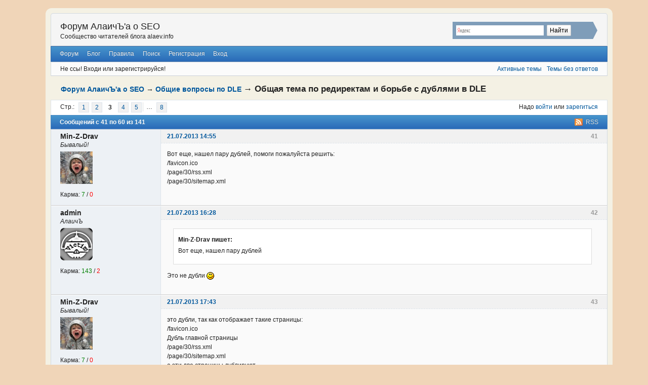

--- FILE ---
content_type: text/html; charset=utf-8
request_url: https://talk.alaev.info/topic/544/page/3/
body_size: 11745
content:
<!DOCTYPE html>
<!--[if lt IE 7 ]> <html class="oldie ie6" lang="ru" dir="ltr"> <![endif]-->
<!--[if IE 7 ]>    <html class="oldie ie7" lang="ru" dir="ltr"> <![endif]-->
<!--[if IE 8 ]>    <html class="oldie ie8" lang="ru" dir="ltr"> <![endif]-->
<!--[if gt IE 8]><!--> <html lang="ru" dir="ltr"> <!--<![endif]-->
<head>
<meta charset="utf-8" />
<title>Общая тема по редиректам и борьбе с дублями в DLE - Страница 3 - Общие вопросы по DLE - Форум АлаичЪ&#039;а о SEO</title>
<meta name="description" content="Общая тема по редиректам и борьбе с дублями в DLE - Страница 3 - Общие вопросы по DLE - Форум АлаичЪ&#039;а о SEO - Сообщество читателей блога alaev.info" />
<link rel="alternate" type="application/rss+xml" href="https://talk.alaev.info/feed/rss/topic/544/" title="RSS" />
<link rel="alternate" type="application/atom+xml" href="https://talk.alaev.info/feed/atom/topic/544/" title="ATOM" />
<link rel="last" href="https://talk.alaev.info/topic/544/page/8/" title="Страница 8" />
<link rel="next" href="https://talk.alaev.info/topic/544/page/4/" title="Страница 4" />
<link rel="prev" href="https://talk.alaev.info/topic/544/page/2/" title="Страница 2" />
<link rel="first" href="https://talk.alaev.info/topic/544/" title="Страница 1" />
<link rel="search" href="https://talk.alaev.info/search/" title="Поиск" />
<link rel="stylesheet" type="text/css" media="screen" href="https://talk.alaev.info/style/Oxygen/Oxygen.min.css" />
<link rel="stylesheet" type="text/css" media="screen" href="https://talk.alaev.info/extensions/pun_bbcode/css/Oxygen/pun_bbcode.min.css" />
<style>.rep_plus_minus { font-style:italic; font-size: 90%; border-radius: 8px 8px; background-color:#F3F3F3; padding: 6px 12px !important;} .rep_plus_head { font-style:normal; color:#008000; } .rep_minus_head { font-style:normal; color:#FF0000; }</style>
<link rel="stylesheet" type="text/css" media="all" href="https://talk.alaev.info/extensions/reputation/css/style.css" />
<noscript><style>#pun_bbcode_bar { display: none; }</style></noscript>
<style>#pun_bbcode_bar #pun_bbcode_button_fancy_spoiler.image{background:url("https://talk.alaev.info/extensions/fancy_spoiler/css/Oxygen/img/spoiler.png") 50% 50% no-repeat}.fancy_spoiler_switcher{border:solid 1px #eee!important;border-radius:.2em;background:#fff;padding:.5em .75em;margin:.75em 1em}.fancy_spoiler_switcher_header{color:#cb4b16;cursor:pointer;-moz-user-select:none;-webkit-user-select:none;user-select:none}.fancy_spoiler{margin-top:.7em!important;padding-top:.7em!important;color:#333;border-top:dashed 1px #eee!important}</style>
<style>#pun_bbcode_bar #pun_bbcode_button_strikethrough.image{background:url("https://talk.alaev.info/extensions/strikethrough/css/Oxygen/img/strikethrough.png") 50% 50% no-repeat}</style>
<link rel="stylesheet" type="text/css" media="all" href="https://talk.alaev.info/extensions/pun_attachment/css/Oxygen/pun_attachment.min.css" />
<link rel="stylesheet" type="text/css" media="all" href="https://talk.alaev.info/extensions/fancy_prettify/css/Oxygen/fancy_prettify.min.css" />
<link rel="stylesheet" type="text/css" media="screen" href="https://talk.alaev.info/extensions/fancy_jquery_addons/css/Oxygen/fancy_jquery_addons.min.css" />
<style>.fancy_spoiler { display: none; padding: .35em 0; }</style>
<noscript><style>.fancy_spoiler {
							display: block;
							padding: 0.35em 0;
							border: none !important;
							margin: 0 !important;
						}

						.fancy_spoiler_switcher {
							border: none !important;
							background: inherit !important;
							margin: 0 !important;
							padding: 0;
						}

						.fancy_spoiler_switcher_header {
							display: none;
						}</style></noscript>
<style>#topcontrol{font-size:1.3em;padding:.4em .5em .5em;border-radius:.3em;color:#cb4b16;cursor:pointer;z-index:10;background:#e6eaf6;background:-moz-linear-gradient(center top,#f5f7fd,#e6eaf6) repeat scroll 0 0 transparent;background:-o-linear-gradient(top,#f5f7fd,#e6eaf6);background:-webkit-gradient(linear,0 0,0 100%,from(#f5f7fd),to(#e6eaf6));background:-webkit-linear-gradient(top,#f5f7fd,#e6eaf6);background:-ms-linear-gradient(top,#f5f7fd,#e6eaf6);background:linear-gradient(top,#f5f7fd,#e6eaf6)}#topcontrol:hover{color:#db4c18;-moz-transform:scaley(1.15);-webkit-transform:scaley(1.15)}</style>
<link rel="stylesheet" type="text/css" media="all" href="https://talk.alaev.info/extensions/fancy_spellcheck/css/Oxygen/fancy_spellcheck.min.css" />
<noscript><style>#fancy_spellcheck_block { display: none; }</style></noscript>

</head>

<body>
<!-- Yandex.Metrika counter -->
<script type="text/javascript" >
   (function(m,e,t,r,i,k,a){m[i]=m[i]||function(){(m[i].a=m[i].a||[]).push(arguments)};
   m[i].l=1*new Date();k=e.createElement(t),a=e.getElementsByTagName(t)[0],k.async=1,k.src=r,a.parentNode.insertBefore(k,a)})
   (window, document, "script", "https://cdn.jsdelivr.net/npm/yandex-metrica-watch/tag.js", "ym");

   ym(1684289, "init", {
        clickmap:true,
        trackLinks:true,
        accurateTrackBounce:true,
        webvisor:true
   });
</script>
<noscript><div><img src="https://mc.yandex.ru/watch/1684289" style="position:absolute; left:-9999px;" alt="" /></div></noscript>
<!-- /Yandex.Metrika counter -->

<script type="text/javascript">
  var _gaq = _gaq || [];
  _gaq.push(['_setAccount', 'UA-15035753-1']);
  _gaq.push(['_setDomainName', 'alaev.info']);
  _gaq.push(['_addOrganic', 'go.mail.ru', 'q']);
  _gaq.push(['_addOrganic', 'nova.rambler.ru', 'query', true]);
  _gaq.push(['_addOrganic', 'nigma.ru', 's']);
  _gaq.push(['_addOrganic', 'search.ukr.net', 'search_query']);
  _gaq.push(['_trackPageview']);
  _gaq.push(['_trackPageLoadTime']);
  (function() {
    var ga = document.createElement('script'); ga.type = 'text/javascript'; ga.async = true;
    ga.src = ('https:' == document.location.protocol ? 'https://ssl' : 'http://www') + '.google-analytics.com/ga.js';
    var s = document.getElementsByTagName('script')[0]; s.parentNode.insertBefore(ga, s);
  })();
</script>

	<div id="brd-messages" class="brd"></div>

	<div id="brd-wrap" class="brd">
	<div id="brd-viewtopic" class="brd-page paged-page">
	<div id="brd-head" class="gen-content">
		<div style="width:70%;float:left;">
		<p id="brd-title"><a href="https://talk.alaev.info/">Форум АлаичЪ&#039;а о SEO</a></p>
		<p id="brd-desc">Сообщество читателей блога alaev.info</p>
		</div>

		<div class="search_ya" style="width:27%;float:right;padding-top: 4px;">
		<div class="ya-site-form ya-site-form_inited_no" onclick="return {'bg': '#7f9db9', 'publicname': 'Yandex Site Search #2018137', 'target': '_blank', 'language': 'ru', 'suggest': false, 'tld': 'ru', 'site_suggest': false, 'action': 'https://alaev.info/search', 'webopt': false, 'fontsize': 12, 'arrow': true, 'fg': '#000000', 'searchid': '2018137', 'logo': 'rb', 'websearch': false, 'type': 2}"><form action="https://yandex.ru/sitesearch" method="get" target="_self"><input type="hidden" name="searchid" value="2018137" /><input type="hidden" name="l10n" value="ru" /><input type="hidden" name="reqenc" value="utf-8" /><input type="text" name="text" value="" /><span class="submit primary"><input type="submit" value="Найти" /></span></form></div>
		<style type="text/css">
		.ya-page_js_yes .ya-site-form_inited_no {display:none;}
		.search_ya td {border:none;padding:0;margin:0;}
		#ya-site-form0 .ya-site-form__search-input-layout-l {width:70%;}
		#ya-site-form0 .ya-site-form__submit {padding: 3px 5px;}
		</style>
		<script type="text/javascript">(function(w,d,c){var s=d.createElement('script'),h=d.getElementsByTagName('script')[0],e=d.documentElement;(' '+e.className+' ').indexOf(' ya-page_js_yes ')===-1&&(e.className+=' ya-page_js_yes');s.type='text/javascript';s.async=true;s.charset='utf-8';s.src=(d.location.protocol==='https:'?'https:':'http:')+'//site.yandex.net/v2.0/js/all.js';h.parentNode.insertBefore(s,h);(w[c]||(w[c]=[])).push(function(){Ya.Site.Form.init()})})(window,document,'yandex_site_callbacks');</script>
		</div>

	</div>
	<div id="brd-navlinks" class="gen-content">
		<ul>
		<li id="navindex"><a href="https://talk.alaev.info/">Форум</a></li>
		<li id="navextra1"><a href="https://alaev.info/blog">Блог</a></li>
		<li id="navrules"><a rel="nofollow" href="https://talk.alaev.info/rules/">Правила</a></li>
		<li id="navsearch"><a rel="nofollow" href="https://talk.alaev.info/search/">Поиск</a></li>
		<li id="navregister"><a rel="nofollow" href="https://talk.alaev.info/register/">Регистрация</a></li>
		<li id="navlogin"><a rel="nofollow" href="https://talk.alaev.info/login/">Вход</a></li>
	</ul>
		
	</div>
	<div id="brd-visit" class="gen-content">
		<p id="welcome"><span>Не ссы!</span> <span>Входи или зарегистрируйся!</span></p>
		<p id="visit-links" class="options"><span id="visit-recent" class="first-item"><a rel="nofollow" href="https://talk.alaev.info/search/recent/" title="Найти темы с недавними сообщениями.">Активные темы</a></span> <span id="visit-unanswered"><a rel="nofollow" href="https://talk.alaev.info/search/unanswered/" title="Найти темы, на которые не было ответов.">Темы без ответов</a></span></p>
	</div>
	
	<div class="hr"><hr /></div>
	<div id="brd-main">
		<h1 class="main-title"><a class="permalink" href="https://talk.alaev.info/topic/544/" rel="bookmark" title="Постоянная ссылка на эту тему">Общая тема по редиректам и борьбе с дублями в DLE</a> <small>(Страница 3 из 8)</small></h1>

		<div id="brd-crumbs-top" class="crumbs">
	<p><span class="crumb crumbfirst"><a href="https://talk.alaev.info/">Форум АлаичЪ&#039;а о SEO</a></span> <span class="crumb"><span> &rarr;&nbsp;</span><a href="https://talk.alaev.info/forum/6/">Общие вопросы по DLE</a></span> <span class="crumb crumblast"><span> &rarr;&nbsp;</span>Общая тема по редиректам и борьбе с дублями в DLE</span> </p>
</div>
		
		<div id="brd-pagepost-top" class="main-pagepost gen-content">
	<p class="paging"><span class="pages">Стр.:</span> <a class="first-item" href="https://talk.alaev.info/topic/544/">1</a> <a href="https://talk.alaev.info/topic/544/page/2/">2</a> <strong>3</strong> <a href="https://talk.alaev.info/topic/544/page/4/">4</a> <a href="https://talk.alaev.info/topic/544/page/5/">5</a> <span>…</span> <a href="https://talk.alaev.info/topic/544/page/8/">8</a></p>
	<p class="posting">Надо <a href="https://talk.alaev.info/login/"  rel="nofollow">войти</a> или <a href="https://talk.alaev.info/register/" rel="nofollow">зарегиться</a></p>
</div>
		<div class="main-head">
		<p class="options"><span class="feed first-item"><a class="feed" href="https://talk.alaev.info/feed/rss/topic/544/" rel="nofollow">RSS</a></span></p>
		<h2 class="hn"><span><span class="item-info">Сообщений с 41 по 60 из 141</span></span></h2>
	</div>
	<div id="forum6" class="main-content main-topic">
		<div class="post odd firstpost replypost">
			<div id="p6229" class="posthead">
				<h3 class="hn post-ident"><span class="post-num">41</span> <span class="post-byline"><strong>Min-Z-Drav</strong></span> <span class="post-link"><a class="permalink" rel="nofollow" title="Постоянная ссылка на это сообщение" href="https://talk.alaev.info/post/6229/#p6229">21.07.2013 14:55</a></span></h3>
			</div>
			<div class="postbody">
				<div class="post-author">
					<ul class="author-ident">
						<li class="username"><strong>Min-Z-Drav</strong></li>
						<li class="usertitle"><span>Бывалый!</span></li>
						<li class="useravatar"><img src="https://www.gravatar.com/avatar/5b61b90334f664b213d4e0679857ce67?s=64&r=X" /></li>
					</ul>
					<ul class="author-info">
						<li><span>Карма: <span style="color:green">7</span> / <span style="color:red">0</span></span></li>
					</ul>
				</div>
				<div class="post-entry">
					<h4 id="pc6229" class="entry-title hn">Re: Общая тема по редиректам и борьбе с дублями в DLE</h4>
					<div class="entry-content">
						<p>Вот еще, нашел пару дублей, помоги пожалуйста решить: <br />/favicon.ico<br />/page/30/rss.xml <br />/page/30/sitemap.xml</p>
					</div>
				</div>
			</div>
		</div>
		<div class="post even replypost">
			<div id="p6230" class="posthead">
				<h3 class="hn post-ident"><span class="post-num">42</span> <span class="post-byline"><strong>admin</strong></span> <span class="post-link"><a class="permalink" rel="nofollow" title="Постоянная ссылка на это сообщение" href="https://talk.alaev.info/post/6230/#p6230">21.07.2013 16:28</a></span></h3>
			</div>
			<div class="postbody">
				<div class="post-author">
					<ul class="author-ident">
						<li class="username"><strong>admin</strong></li>
						<li class="usertitle"><span>АлаичЪ</span></li>
						<li class="useravatar"><img src="https://www.gravatar.com/avatar/14eae43fa6602c6c6448e66b46c40f73?s=64&r=X" /></li>
					</ul>
					<ul class="author-info">
						<li><span>Карма: <span style="color:green">143</span> / <span style="color:red">2</span></span></li>
					</ul>
				</div>
				<div class="post-entry">
					<h4 id="pc6230" class="entry-title hn">Re: Общая тема по редиректам и борьбе с дублями в DLE</h4>
					<div class="entry-content">
						<div class="quotebox"><cite>Min-Z-Drav пишет:</cite><blockquote><p>Вот еще, нашел пару дублей</p></blockquote></div><p>Это не дубли <img src="https://talk.alaev.info/img/smilies/smile.png" width="15" height="15" alt="smile" /></p>
					</div>
				</div>
			</div>
		</div>
		<div class="post odd replypost">
			<div id="p6231" class="posthead">
				<h3 class="hn post-ident"><span class="post-num">43</span> <span class="post-byline"><strong>Min-Z-Drav</strong></span> <span class="post-link"><a class="permalink" rel="nofollow" title="Постоянная ссылка на это сообщение" href="https://talk.alaev.info/post/6231/#p6231">21.07.2013 17:43</a></span></h3>
			</div>
			<div class="postbody">
				<div class="post-author">
					<ul class="author-ident">
						<li class="username"><strong>Min-Z-Drav</strong></li>
						<li class="usertitle"><span>Бывалый!</span></li>
						<li class="useravatar"><img src="https://www.gravatar.com/avatar/5b61b90334f664b213d4e0679857ce67?s=64&r=X" /></li>
					</ul>
					<ul class="author-info">
						<li><span>Карма: <span style="color:green">7</span> / <span style="color:red">0</span></span></li>
					</ul>
				</div>
				<div class="post-entry">
					<h4 id="pc6231" class="entry-title hn">Re: Общая тема по редиректам и борьбе с дублями в DLE</h4>
					<div class="entry-content">
						<p>это дубли, так как отображает такие страницы:<br />/favicon.ico<br />Дубль главной страницы<br />/page/30/rss.xml <br />/page/30/sitemap.xml<br />а эти две страницы дублируют<br />/page/30/</p>
					</div>
				</div>
			</div>
		</div>
		<div class="post even replypost">
			<div id="p6233" class="posthead">
				<h3 class="hn post-ident"><span class="post-num">44</span> <span class="post-byline"><strong>admin</strong></span> <span class="post-link"><a class="permalink" rel="nofollow" title="Постоянная ссылка на это сообщение" href="https://talk.alaev.info/post/6233/#p6233">21.07.2013 21:37</a></span></h3>
			</div>
			<div class="postbody">
				<div class="post-author">
					<ul class="author-ident">
						<li class="username"><strong>admin</strong></li>
						<li class="usertitle"><span>АлаичЪ</span></li>
						<li class="useravatar"><img src="https://www.gravatar.com/avatar/14eae43fa6602c6c6448e66b46c40f73?s=64&r=X" /></li>
					</ul>
					<ul class="author-info">
						<li><span>Карма: <span style="color:green">143</span> / <span style="color:red">2</span></span></li>
					</ul>
				</div>
				<div class="post-entry">
					<h4 id="pc6233" class="entry-title hn">Re: Общая тема по редиректам и борьбе с дублями в DLE</h4>
					<div class="entry-content">
						<p>/favicon.ico - это фавиконка. Залей ее туда, если ее нет, и не будет дублей никаких.</p><p>Ко второму случаю:<br /></p><div class="codebox"><pre><code>RewriteRule ^(.*)/page/([0-9]+)/(.+)$ $1/page/$2/ [R=301,L]</code></pre></div>
					</div>
				</div>
			</div>
		</div>
		<div class="post odd replypost">
			<div id="p6237" class="posthead">
				<h3 class="hn post-ident"><span class="post-num">45</span> <span class="post-byline"><strong>Min-Z-Drav</strong></span> <span class="post-link"><a class="permalink" rel="nofollow" title="Постоянная ссылка на это сообщение" href="https://talk.alaev.info/post/6237/#p6237">22.07.2013 16:28</a></span></h3>
			</div>
			<div class="postbody">
				<div class="post-author">
					<ul class="author-ident">
						<li class="username"><strong>Min-Z-Drav</strong></li>
						<li class="usertitle"><span>Бывалый!</span></li>
						<li class="useravatar"><img src="https://www.gravatar.com/avatar/5b61b90334f664b213d4e0679857ce67?s=64&r=X" /></li>
					</ul>
					<ul class="author-info">
						<li><span>Карма: <span style="color:green">7</span> / <span style="color:red">0</span></span></li>
					</ul>
				</div>
				<div class="post-entry">
					<h4 id="pc6237" class="entry-title hn">Re: Общая тема по редиректам и борьбе с дублями в DLE</h4>
					<div class="entry-content">
						<p>прописал, не работает, как было так и есть <img src="https://talk.alaev.info/img/smilies/sad.png" width="15" height="15" alt="sad" /></p>
					</div>
				</div>
			</div>
		</div>
		<div class="post even replypost">
			<div id="p6246" class="posthead">
				<h3 class="hn post-ident"><span class="post-num">46</span> <span class="post-byline"><strong>admin</strong></span> <span class="post-link"><a class="permalink" rel="nofollow" title="Постоянная ссылка на это сообщение" href="https://talk.alaev.info/post/6246/#p6246">23.07.2013 08:24</a></span></h3>
			</div>
			<div class="postbody">
				<div class="post-author">
					<ul class="author-ident">
						<li class="username"><strong>admin</strong></li>
						<li class="usertitle"><span>АлаичЪ</span></li>
						<li class="useravatar"><img src="https://www.gravatar.com/avatar/14eae43fa6602c6c6448e66b46c40f73?s=64&r=X" /></li>
					</ul>
					<ul class="author-info">
						<li><span>Карма: <span style="color:green">143</span> / <span style="color:red">2</span></span></li>
					</ul>
				</div>
				<div class="post-entry">
					<h4 id="pc6246" class="entry-title hn">Re: Общая тема по редиректам и борьбе с дублями в DLE</h4>
					<div class="entry-content">
						<p><strong>Min-Z-Drav</strong>, В коде ошибся со скобочками, изменил сейчас, проверь, пожалуйста.</p>
						<div class="sig-content"><span class="sig-line"><!-- --></span><div class="rep_plus_minus"><span class="rep_plus_head">+ </span><span><a rel="https://talk.alaev.info/reputation/id/289/">МихаилВ</a></span></div></div>
					</div>
				</div>
			</div>
		</div>
		<div class="post odd replypost">
			<div id="p6249" class="posthead">
				<h3 class="hn post-ident"><span class="post-num">47</span> <span class="post-byline"><strong>Min-Z-Drav</strong></span> <span class="post-link"><a class="permalink" rel="nofollow" title="Постоянная ссылка на это сообщение" href="https://talk.alaev.info/post/6249/#p6249">23.07.2013 15:18</a></span></h3>
			</div>
			<div class="postbody">
				<div class="post-author">
					<ul class="author-ident">
						<li class="username"><strong>Min-Z-Drav</strong></li>
						<li class="usertitle"><span>Бывалый!</span></li>
						<li class="useravatar"><img src="https://www.gravatar.com/avatar/5b61b90334f664b213d4e0679857ce67?s=64&r=X" /></li>
					</ul>
					<ul class="author-info">
						<li><span>Карма: <span style="color:green">7</span> / <span style="color:red">0</span></span></li>
					</ul>
				</div>
				<div class="post-entry">
					<h4 id="pc6249" class="entry-title hn">Re: Общая тема по редиректам и борьбе с дублями в DLE</h4>
					<div class="entry-content">
						<p>прописал код который выше, все равно не работает, может какая строчка мешает ему это сделать?</p>
					</div>
				</div>
			</div>
		</div>
		<div class="post even replypost">
			<div id="p6258" class="posthead">
				<h3 class="hn post-ident"><span class="post-num">48</span> <span class="post-byline"><strong>Totals</strong></span> <span class="post-link"><a class="permalink" rel="nofollow" title="Постоянная ссылка на это сообщение" href="https://talk.alaev.info/post/6258/#p6258">24.07.2013 10:36</a></span></h3>
			</div>
			<div class="postbody">
				<div class="post-author">
					<ul class="author-ident">
						<li class="username"><strong>Totals</strong></li>
						<li class="usertitle"><span>Уже не новичок</span></li>
						<li class="useravatar"><img src="https://www.gravatar.com/avatar/9b70180c9f6795e9f0489e4e61330593?s=64&r=X" /></li>
					</ul>
					<ul class="author-info">
						<li><span>Карма: <span style="color:green">0</span> / <span style="color:red">0</span></span></li>
					</ul>
				</div>
				<div class="post-entry">
					<h4 id="pc6258" class="entry-title hn">Re: Общая тема по редиректам и борьбе с дублями в DLE</h4>
					<div class="entry-content">
						<p>А можно избавиться от дублей коротких новостей если используются мультикатегории. <br />Например краткая новость если добавлена в 2 категории видна: site.ru/category и site.ru/category1.</p><p>Частично решаю проблему таким образом добавляя новость в одну категорию а другую просто приписываю без линка, но фильмы такое дело все же обычно принадлежат многим категориям. Или лучше делать так как я делаю? Или есть вариант решения вопроса использования мультикатегорий и отсутствие дублей? Заранее Благодарю.</p>
					</div>
				</div>
			</div>
		</div>
		<div class="post odd replypost">
			<div id="p6309" class="posthead">
				<h3 class="hn post-ident"><span class="post-num">49</span> <span class="post-byline"><strong>kind_whale</strong></span> <span class="post-link"><a class="permalink" rel="nofollow" title="Постоянная ссылка на это сообщение" href="https://talk.alaev.info/post/6309/#p6309">30.07.2013 16:34</a></span></h3>
			</div>
			<div class="postbody">
				<div class="post-author">
					<ul class="author-ident">
						<li class="username"><strong>kind_whale</strong></li>
						<li class="usertitle"><span>Я тут новенький</span></li>
						<li class="useravatar"><img src="https://www.gravatar.com/avatar/9fea6a1e43d4abe7eac54fc988af611f?s=64&r=X" /></li>
					</ul>
					<ul class="author-info">
						<li><span>Карма: <span style="color:green">0</span> / <span style="color:red">0</span></span></li>
					</ul>
				</div>
				<div class="post-entry">
					<h4 id="pc6309" class="entry-title hn">Re: Общая тема по редиректам и борьбе с дублями в DLE</h4>
					<div class="entry-content">
						<p>В свете последней статьи на сайте про X-Robots-Tag Headers, как правильно убрать индексацию?<br /></p><div class="codebox"><pre><code>http://www.site.ru/index.php?do=static&amp;page=some_page</code></pre></div>
					</div>
				</div>
			</div>
		</div>
		<div class="post even replypost">
			<div id="p6313" class="posthead">
				<h3 class="hn post-ident"><span class="post-num">50</span> <span class="post-byline"><strong>МихаилВ</strong></span> <span class="post-link"><a class="permalink" rel="nofollow" title="Постоянная ссылка на это сообщение" href="https://talk.alaev.info/post/6313/#p6313">30.07.2013 17:52</a></span></h3>
			</div>
			<div class="postbody">
				<div class="post-author">
					<ul class="author-ident">
						<li class="username"><strong>МихаилВ</strong></li>
						<li class="usertitle"><span>Я тут новенький</span></li>
						<li class="useravatar"><img src="https://www.gravatar.com/avatar/425875360c07ba03edb916c87bd92287?s=64&r=X" /></li>
					</ul>
					<ul class="author-info">
						<li><span>Карма: <span style="color:green">0</span> / <span style="color:red">0</span></span></li>
					</ul>
				</div>
				<div class="post-entry">
					<h4 id="pc6313" class="entry-title hn">Re: Общая тема по редиректам и борьбе с дублями в DLE</h4>
					<div class="entry-content">
						<p>Уважаемый АлаичЪ!<br />Спасибо за прекрасные объяснения для чайников на Вашем форуме и блоге!<br />Имею вопрос: возможно ли за деньги получить консультацию, касаемую правильно настроенных редиректов на сайте под ДЛЕ 10.0.<br />Проблема в том, что я не имею никакого отношения к сайтостроению, занимаюсь наполнением контента. Развиваю свои сайты интересными материалами.<br />Заказал удаленно работу, мне установили сайт, но вот в качестве его я не совсем уверен и предпочитаю заплатить сразу, чем потом переделывать.<br />Сервер nginx.<br />Спасибо за любой ответ, Михаил</p>
					</div>
				</div>
			</div>
		</div>
		<div class="post odd replypost">
			<div id="p6355" class="posthead">
				<h3 class="hn post-ident"><span class="post-num">51</span> <span class="post-byline"><strong>МихаилВ</strong></span> <span class="post-link"><a class="permalink" rel="nofollow" title="Постоянная ссылка на это сообщение" href="https://talk.alaev.info/post/6355/#p6355">02.08.2013 12:16</a></span></h3>
			</div>
			<div class="postbody">
				<div class="post-author">
					<ul class="author-ident">
						<li class="username"><strong>МихаилВ</strong></li>
						<li class="usertitle"><span>Я тут новенький</span></li>
						<li class="useravatar"><img src="https://www.gravatar.com/avatar/425875360c07ba03edb916c87bd92287?s=64&r=X" /></li>
					</ul>
					<ul class="author-info">
						<li><span>Карма: <span style="color:green">0</span> / <span style="color:red">0</span></span></li>
					</ul>
				</div>
				<div class="post-entry">
					<h4 id="pc6355" class="entry-title hn">Re: Общая тема по редиректам и борьбе с дублями в DLE</h4>
					<div class="entry-content">
						<p>М-да... не быстро тут.</p>
					</div>
				</div>
			</div>
		</div>
		<div class="post even replypost">
			<div id="p6356" class="posthead">
				<h3 class="hn post-ident"><span class="post-num">52</span> <span class="post-byline"><strong>admin</strong></span> <span class="post-link"><a class="permalink" rel="nofollow" title="Постоянная ссылка на это сообщение" href="https://talk.alaev.info/post/6356/#p6356">02.08.2013 12:43</a></span></h3>
			</div>
			<div class="postbody">
				<div class="post-author">
					<ul class="author-ident">
						<li class="username"><strong>admin</strong></li>
						<li class="usertitle"><span>АлаичЪ</span></li>
						<li class="useravatar"><img src="https://www.gravatar.com/avatar/14eae43fa6602c6c6448e66b46c40f73?s=64&r=X" /></li>
					</ul>
					<ul class="author-info">
						<li><span>Карма: <span style="color:green">143</span> / <span style="color:red">2</span></span></li>
					</ul>
				</div>
				<div class="post-entry">
					<h4 id="pc6356" class="entry-title hn">Re: Общая тема по редиректам и борьбе с дублями в DLE</h4>
					<div class="entry-content">
						<div class="quotebox"><cite>Totals пишет:</cite><blockquote><p>А можно избавиться от дублей коротких новостей если используются мультикатегории. <br />Например краткая новость если добавлена в 2 категории видна: site.ru/category и site.ru/category1.</p></blockquote></div><p>Можно закрывать страницы пагинации от индексации, других вариантов не знаю.</p><div class="quotebox"><cite>kind_whale пишет:</cite><blockquote><p>В свете последней статьи на сайте про X-Robots-Tag Headers, как правильно убрать индексацию?</p></blockquote></div><p>Этот вариант не подходит для подобных случаев. X-Robots-Tag Headers подходит для реально существующих файлов на сервере. Во всяком случае, когда речь идет про htaccess метод внедрения.</p><div class="quotebox"><cite>МихаилВ пишет:</cite><blockquote><p>Имею вопрос: возможно ли за деньги получить консультацию, касаемую правильно настроенных редиректов на сайте под ДЛЕ 10.0.</p></blockquote></div><p>Не уверен, ибо сам еще не успел обновиться до DLE 10, чтобы сделать какие-то выводы.</p><div class="quotebox"><cite>МихаилВ пишет:</cite><blockquote><p>М-да... не быстро тут.</p></blockquote></div><p>Бывает тут и такое...</p>
					</div>
				</div>
			</div>
		</div>
		<div class="post odd replypost">
			<div id="p6485" class="posthead">
				<h3 class="hn post-ident"><span class="post-num">53</span> <span class="post-byline"><strong>Abrikos</strong></span> <span class="post-link"><a class="permalink" rel="nofollow" title="Постоянная ссылка на это сообщение" href="https://talk.alaev.info/post/6485/#p6485">13.08.2013 18:09</a></span> <span class="post-edit">(13.08.2013 18:10 отредактировано Abrikos)</span></h3>
			</div>
			<div class="postbody">
				<div class="post-author">
					<ul class="author-ident">
						<li class="username"><strong>Abrikos</strong></li>
						<li class="usertitle"><span>Свой в доску :)</span></li>
						<li class="useravatar"><img src="https://www.gravatar.com/avatar/598c33e461384953a89a84179b60ecf4?s=64&r=X" /></li>
					</ul>
					<ul class="author-info">
						<li><span>Карма: <span style="color:green">1</span> / <span style="color:red">0</span></span></li>
					</ul>
				</div>
				<div class="post-entry">
					<h4 id="pc6485" class="entry-title hn">Re: Общая тема по редиректам и борьбе с дублями в DLE</h4>
					<div class="entry-content">
						<p>Внезапно появилось куча дублей главной страницы вида:<br />site.ru//category/subcategory/id-newsname.htm<br />site.ru//category-random/subcategory-random/id-newsname-random.ht<br />site.ru//category-random/subcategory-random/id-newsname-random.h<br />Получается произвольная статья с огрызком на конце вместо html (h или ht или htm) дублируют главную, как поправить?</p>
					</div>
				</div>
			</div>
		</div>
		<div class="post even replypost">
			<div id="p6493" class="posthead">
				<h3 class="hn post-ident"><span class="post-num">54</span> <span class="post-byline"><strong>admin</strong></span> <span class="post-link"><a class="permalink" rel="nofollow" title="Постоянная ссылка на это сообщение" href="https://talk.alaev.info/post/6493/#p6493">14.08.2013 08:02</a></span></h3>
			</div>
			<div class="postbody">
				<div class="post-author">
					<ul class="author-ident">
						<li class="username"><strong>admin</strong></li>
						<li class="usertitle"><span>АлаичЪ</span></li>
						<li class="useravatar"><img src="https://www.gravatar.com/avatar/14eae43fa6602c6c6448e66b46c40f73?s=64&r=X" /></li>
					</ul>
					<ul class="author-info">
						<li><span>Карма: <span style="color:green">143</span> / <span style="color:red">2</span></span></li>
					</ul>
				</div>
				<div class="post-entry">
					<h4 id="pc6493" class="entry-title hn">Re: Общая тема по редиректам и борьбе с дублями в DLE</h4>
					<div class="entry-content">
						<p><strong>Abrikos</strong>, Вот так вот попробуй:</p><div class="codebox"><pre><code>    ### Решение проблемы адресов с косяком на конце .htm .ht .h
RewriteCond %{REQUEST_FILENAME} !-f
RewriteCond %{REQUEST_FILENAME} !-d
RewriteCond %{REQUEST_URI} ^(.*)\.htm$
RewriteRule ^(.*)\.htm$ $1.html [R=301,L]
RewriteCond %{REQUEST_FILENAME} !-f
RewriteCond %{REQUEST_FILENAME} !-d
RewriteCond %{REQUEST_URI} ^(.*)\.ht$
RewriteRule ^(.*)\.ht$ $1.html [R=301,L]
RewriteCond %{REQUEST_FILENAME} !-f
RewriteCond %{REQUEST_FILENAME} !-d
RewriteCond %{REQUEST_URI} ^(.*)\.h$
RewriteRule ^(.*)\.h$ $1.html [R=301,L]</code></pre></div>
						<div class="sig-content"><span class="sig-line"><!-- --></span><div class="rep_plus_minus"><span class="rep_plus_head">+ </span><span><a rel="https://talk.alaev.info/reputation/id/296/">Abrikos</a></span></div></div>
					</div>
				</div>
			</div>
		</div>
		<div class="post odd replypost">
			<div id="p6494" class="posthead">
				<h3 class="hn post-ident"><span class="post-num">55</span> <span class="post-byline"><strong>Abrikos</strong></span> <span class="post-link"><a class="permalink" rel="nofollow" title="Постоянная ссылка на это сообщение" href="https://talk.alaev.info/post/6494/#p6494">14.08.2013 09:16</a></span></h3>
			</div>
			<div class="postbody">
				<div class="post-author">
					<ul class="author-ident">
						<li class="username"><strong>Abrikos</strong></li>
						<li class="usertitle"><span>Свой в доску :)</span></li>
						<li class="useravatar"><img src="https://www.gravatar.com/avatar/598c33e461384953a89a84179b60ecf4?s=64&r=X" /></li>
					</ul>
					<ul class="author-info">
						<li><span>Карма: <span style="color:green">1</span> / <span style="color:red">0</span></span></li>
					</ul>
				</div>
				<div class="post-entry">
					<h4 id="pc6494" class="entry-title hn">Re: Общая тема по редиректам и борьбе с дублями в DLE</h4>
					<div class="entry-content">
						<p>Спасибо, все корявые ссылки стали редиректить на правильные адреса постов <img src="https://talk.alaev.info/img/smilies/smile.png" width="15" height="15" alt="smile" /></p>
					</div>
				</div>
			</div>
		</div>
		<div class="post even replypost">
			<div id="p6608" class="posthead">
				<h3 class="hn post-ident"><span class="post-num">56</span> <span class="post-byline"><strong>alex_paladin</strong></span> <span class="post-link"><a class="permalink" rel="nofollow" title="Постоянная ссылка на это сообщение" href="https://talk.alaev.info/post/6608/#p6608">02.09.2013 00:13</a></span></h3>
			</div>
			<div class="postbody">
				<div class="post-author">
					<ul class="author-ident">
						<li class="username"><strong>alex_paladin</strong></li>
						<li class="usertitle"><span>Я тут новенький</span></li>
						<li class="useravatar"><img src="https://www.gravatar.com/avatar/4b914130b81128051b1aa7337701abf2?s=64&r=X" /></li>
					</ul>
					<ul class="author-info">
						<li><span>Карма: <span style="color:green">0</span> / <span style="color:red">0</span></span></li>
					</ul>
				</div>
				<div class="post-entry">
					<h4 id="pc6608" class="entry-title hn">Re: Общая тема по редиректам и борьбе с дублями в DLE</h4>
					<div class="entry-content">
						<p>Уважаемый АлаичЪ!</p><p>У меня в сайте на DLE 9.2 по непонятным причинам все категории и подкатегории (и из навигационного меню, и из statusbar&#039;а) почему-то редиректятся на отдельно взятую категорию:</p><div class="codebox"><pre><code>http://site.com/creative/articles
http://site.com/news/sport
http://site.com/pictures
и т.п.
перекидывают на 
http://site.com/creative/library</code></pre></div><p>Почему именно на эту - не пойму.<br />Через админку DLE чистил кэш сайта, пересортировал категории и подкатегории по порядку... но ничего не изменилось.</p><p>Я не понял, что именно потом произошло, но потом меня со всех других категорий и подкатегорий стало перекидывать на <strong>другую</strong> подкатегорию:<br /></p><div class="codebox"><pre><code>http://site.com/news/news_global</code></pre></div><p>Использую ЧПУ тип 2; на время отключил его, почистил кэш - результат тот же.<br />Набор RewriteRule использую какой-то дефолтовый:</p><div class="fancy_spoiler_switcher"><div class="fancy_spoiler_switcher_header" data-lang-open="открыть спойлер" data-lang-close="скрыть спойлер"><strong>+</strong>&nbsp;открыть спойлер</div><div class="fancy_spoiler"><p>DirectoryIndex index.php</p><p>RewriteEngine On<br /># DLE + IPB3<br />RewriteRule ^goforum/post-([0-9]+)(/)?$ index.php?do=goforum&amp;postid=$1 [L]</p><p># Редиректы<br />RewriteRule ^page/(.*)$ index.php?cstart=$1 [L]</p><p># Сам пост<br />RewriteRule ^([0-9]{4})/([0-9]{2})/([0-9]{2})/page,([0-9]+),([0-9]+),(.*).html(/?)+$ index.php?subaction=showfull&amp;year=$1&amp;month=$2&amp;day=$3&amp;news_page=$4&amp;cstart=$5&amp;news_name=$6 [L]<br />RewriteRule ^([0-9]{4})/([0-9]{2})/([0-9]{2})/page,([0-9]+),(.*).html(/?)+$ index.php?subaction=showfull&amp;year=$1&amp;month=$2&amp;day=$3&amp;news_page=$4&amp;news_name=$5 [L]<br />RewriteRule ^([0-9]{4})/([0-9]{2})/([0-9]{2})/print:page,([0-9]+),(.*).html(/?)+$ engine/print.php?subaction=showfull&amp;year=$1&amp;month=$2&amp;day=$3&amp;news_page=$4&amp;news_name=$5 [L]<br />RewriteRule ^([0-9]{4})/([0-9]{2})/([0-9]{2})/(.*).html(/?)+$ index.php?subaction=showfull&amp;year=$1&amp;month=$2&amp;day=$3&amp;news_name=$4 [L]</p><p>RewriteRule ^([^.]+)/page,([0-9]+),([0-9]+),([0-9]+)-(.*).html(/?)+$ index.php?newsid=$4&amp;news_page=$2&amp;cstart=$3 [L]<br />RewriteRule ^([^.]+)/page,([0-9]+),([0-9]+)-(.*).html(/?)+$ index.php?newsid=$3&amp;news_page=$2 [L]<br />RewriteRule ^([^.]+)/print:page,([0-9]+),([0-9]+)-(.*).html(/?)+$ engine/print.php?news_page=$2&amp;newsid=$3 [L]<br />RewriteRule ^([^.]+)/([0-9]+)-(.*).html(/?)+$ index.php?newsid=$2 [L]</p><p>RewriteRule ^page,([0-9]+),([0-9]+),([0-9]+)-(.*).html(/?)+$ index.php?newsid=$3&amp;news_page=$1&amp;cstart=$2 [L]<br />RewriteRule ^page,([0-9]+),([0-9]+)-(.*).html(/?)+$ index.php?newsid=$2&amp;news_page=$1 [L]<br />RewriteRule ^print:page,([0-9]+),([0-9]+)-(.*).html(/?)+$ engine/print.php?news_page=$1&amp;newsid=$2 [L]<br />RewriteRule ^([0-9]+)-(.*).html(/?)+$ index.php?newsid=$1 [L]</p><p># За день<br />RewriteRule ^([0-9]{4})/([0-9]{2})/([0-9]{2})(/?)+$ index.php?year=$1&amp;month=$2&amp;day=$3 [L]<br />RewriteRule ^([0-9]{4})/([0-9]{2})/([0-9]{2})/page/([0-9]+)(/?)+$ index.php?year=$1&amp;month=$2&amp;day=$3&amp;cstart=$4 [L]<br /># За весь месяц<br />RewriteRule ^([0-9]{4})/([0-9]{2})(/?)+$ index.php?year=$1&amp;month=$2 [L]<br />RewriteRule ^([0-9]{4})/([0-9]{2})/page/([0-9]+)(/?)+$ index.php?year=$1&amp;month=$2&amp;cstart=$3 [L]<br /># Вывод за весь год<br />RewriteRule ^([0-9]{4})(/?)+$ index.php?year=$1 [L]<br />RewriteRule ^([0-9]{4})/page/([0-9]+)(/?)+$ index.php?year=$1&amp;cstart=$2 [L]<br /># вывод отдельному тегу<br />RewriteRule ^tags/([^/]*)(/?)+$ index.php?do=tags&amp;tag=$1 [L]<br />RewriteRule ^tags/([^/]*)/page/([0-9]+)(/?)+$ index.php?do=tags&amp;tag=$1&amp;cstart=$2 [L]<br /># вывод для отдельного юзера<br />RewriteRule ^user/([^/]*)/rss.xml$ engine/rss.php?subaction=allnews&amp;user=$1 [L]<br />RewriteRule ^user/([^/]*)(/?)+$ index.php?subaction=userinfo&amp;user=$1 [L]<br />RewriteRule ^user/([^/]*)/page/([0-9]+)(/?)+$ index.php?subaction=userinfo&amp;user=$1&amp;cstart=$2 [L]<br />RewriteRule ^user/([^/]*)/news(/?)+$ index.php?subaction=allnews&amp;user=$1 [L]<br />RewriteRule ^user/([^/]*)/news/page/([0-9]+)(/?)+$ index.php?subaction=allnews&amp;user=$1&amp;cstart=$2 [L]<br />RewriteRule ^user/([^/]*)/news/rss.xml(/?)+$ engine/rss.php?subaction=allnews&amp;user=$1 [L]<br /># вывод всех последних новостей<br />RewriteRule ^lastnews/(/?)+$ index.php?do=lastnews [L]<br />RewriteRule ^lastnews/page/([0-9]+)(/?)+$ index.php?do=lastnews&amp;cstart=$1 [L]<br /># вывод в виде каталога<br />RewriteRule ^catalog/([^/]*)/rss.xml$ engine/rss.php?catalog=$1 [L]<br />RewriteRule ^catalog/([^/]*)(/?)+$ index.php?catalog=$1 [L]<br />RewriteRule ^catalog/([^/]*)/page/([0-9]+)(/?)+$ index.php?catalog=$1&amp;cstart=$2 [L]<br /># вывод непрочитанных статей<br />RewriteRule ^newposts(/?)+$ index.php?subaction=newposts [L]<br />RewriteRule ^newposts/page/([0-9]+)(/?)+$ index.php?subaction=newposts&amp;cstart=$1 [L]<br /># Статистические страницы<br />RewriteRule ^static/(.*).html(/?)+$ index.php?do=static&amp;page=$1 [L]<br /># вывод избранных статей<br />RewriteRule ^favorites(/?)+$ index.php?do=favorites [L]<br />RewriteRule ^favorites/page/([0-9]+)(/?)+$ index.php?do=favorites&amp;cstart=$1 [L]</p><p>RewriteRule ^rules.html$ index.php?do=rules [L]<br />RewriteRule ^statistics.html$ index.php?do=stats [L]<br />RewriteRule ^addnews.html$ index.php?do=addnews [L]<br />RewriteRule ^rss.xml$ engine/rss.php [L]<br />RewriteRule ^sitemap.xml$ uploads/sitemap.xml [L]</p><p>RewriteCond %{REQUEST_FILENAME} !-d<br />RewriteRule ^([^.]+)/page/([0-9]+)(/?)+$ index.php?do=cat&amp;category=$1&amp;cstart=$2 [L]<br />RewriteRule ^([^.]+)/?$ index.php?do=cat&amp;category=$1 [L]</p><p>RewriteCond %{REQUEST_FILENAME} !-f<br />RewriteRule ^([^.]+)/rss.xml$ engine/rss.php?do=cat&amp;category=$1 [L]<br />RewriteRule ^page,([0-9]+),([^/]+).html$ index.php?do=static&amp;page=$2&amp;news_page=$1 [L]<br />RewriteRule ^print:([^/]+).html$ engine/print.php?do=static&amp;page=$1 [L]</p><p>RewriteCond %{REQUEST_FILENAME} !-f<br />RewriteRule ^([^/]+).html$ index.php?do=static&amp;page=$1 [L]</p><p>&lt;Files 403.shtml&gt;<br />order allow,deny<br />allow from all<br />&lt;/Files&gt;</p></div></div><p>При это отдельно взятые статьи из проблемных категорий выводятся нормально:</p><div class="codebox"><pre><code>http://site.com/news/sport/563-nazvanie-novosti.html</code></pre></div><p>Вывод материалов по тэгам также работает нормально:</p><div class="codebox"><pre><code>http://site.com/tags/%EF%EE%EB%E8%F2%E8%EA%E0/</code></pre></div><p>И вот эти две специфические категории, основанные на статических страницах, также выводятся нормально:</p><div class="codebox"><pre><code>http://site.com/index.php?do=stats
http://site.com/index.php?do=addnews</code></pre></div><p>А вот при попытке выбора категорий и подкатегорий со статьями происходит редирект на отдельно взятую категорию. (</p><p>Хелп, помогите, пожалуйста!<br />Подскажите хотя бы, где копать, что проверять...</p><p>Заранее благодарю!</p>
					</div>
				</div>
			</div>
		</div>
		<div class="post odd replypost">
			<div id="p6614" class="posthead">
				<h3 class="hn post-ident"><span class="post-num">57</span> <span class="post-byline"><strong>admin</strong></span> <span class="post-link"><a class="permalink" rel="nofollow" title="Постоянная ссылка на это сообщение" href="https://talk.alaev.info/post/6614/#p6614">02.09.2013 07:42</a></span></h3>
			</div>
			<div class="postbody">
				<div class="post-author">
					<ul class="author-ident">
						<li class="username"><strong>admin</strong></li>
						<li class="usertitle"><span>АлаичЪ</span></li>
						<li class="useravatar"><img src="https://www.gravatar.com/avatar/14eae43fa6602c6c6448e66b46c40f73?s=64&r=X" /></li>
					</ul>
					<ul class="author-info">
						<li><span>Карма: <span style="color:green">143</span> / <span style="color:red">2</span></span></li>
					</ul>
				</div>
				<div class="post-entry">
					<h4 id="pc6614" class="entry-title hn">Re: Общая тема по редиректам и борьбе с дублями в DLE</h4>
					<div class="entry-content">
						<p><strong>alex_paladin</strong>, Сказать, в чем причина почти невозможно. Но есть хорошая идея - сделать нормальное чистое обновление до актуальной версии - <a href="https://alaev.info/blog/post/3970">https://alaev.info/blog/post/3970</a><br />Пропадут все глюки, плюс относительно версий 9.2 и 10.0 изменений очень много, в т.ч. очень важных!</p>
					</div>
				</div>
			</div>
		</div>
		<div class="post even replypost">
			<div id="p6644" class="posthead">
				<h3 class="hn post-ident"><span class="post-num">58</span> <span class="post-byline"><strong>alex_paladin</strong></span> <span class="post-link"><a class="permalink" rel="nofollow" title="Постоянная ссылка на это сообщение" href="https://talk.alaev.info/post/6644/#p6644">05.09.2013 19:48</a></span></h3>
			</div>
			<div class="postbody">
				<div class="post-author">
					<ul class="author-ident">
						<li class="username"><strong>alex_paladin</strong></li>
						<li class="usertitle"><span>Я тут новенький</span></li>
						<li class="useravatar"><img src="https://www.gravatar.com/avatar/4b914130b81128051b1aa7337701abf2?s=64&r=X" /></li>
					</ul>
					<ul class="author-info">
						<li><span>Карма: <span style="color:green">0</span> / <span style="color:red">0</span></span></li>
					</ul>
				</div>
				<div class="post-entry">
					<h4 id="pc6644" class="entry-title hn">Re: Общая тема по редиректам и борьбе с дублями в DLE</h4>
					<div class="entry-content">
						<p>Алаич, после перехода с ДЛЕ 9.2 на 10.0 ошибка с редиректом на неправильную субкатегорию исчезла.</p><p>Спасибо!</p>
					</div>
				</div>
			</div>
		</div>
		<div class="post odd replypost">
			<div id="p6815" class="posthead">
				<h3 class="hn post-ident"><span class="post-num">59</span> <span class="post-byline"><strong>vl-it</strong></span> <span class="post-link"><a class="permalink" rel="nofollow" title="Постоянная ссылка на это сообщение" href="https://talk.alaev.info/post/6815/#p6815">21.09.2013 11:45</a></span></h3>
			</div>
			<div class="postbody">
				<div class="post-author">
					<ul class="author-ident">
						<li class="username"><strong>vl-it</strong></li>
						<li class="usertitle"><span>Бывалый!</span></li>
						<li class="useravatar"><img src="https://www.gravatar.com/avatar/c3df18603bcdb4de4b6b1a1fac19b1f5?s=64&r=X" /></li>
					</ul>
					<ul class="author-info">
						<li><span>Карма: <span style="color:green">0</span> / <span style="color:red">0</span></span></li>
					</ul>
				</div>
				<div class="post-entry">
					<h4 id="pc6815" class="entry-title hn">Re: Общая тема по редиректам и борьбе с дублями в DLE</h4>
					<div class="entry-content">
						<p>Хорошие статьи, есть вопрос.</p><p>сайт.ru/kontakty/<br />сайт.ru/86-kontakty-i-koordinaty.html</p><p>сайт.ru/uslugi/<br />сайт.ru/58-uslugi.html</p><p>сайт.ru/tarify/<br />сайт.ru/56-tarify.html</p><p>сайт.ru/o-kompanii/<br />сайт.ru/55-o-kompanii.html</p><p>сайт.ru/pravila-i-usloviya-arendy/<br />сайт.ru/57-pravila-i-usloviya-arendy.html</p><p>как сделать что бы dle 9.6, не генерировал дополнительные ссылки которые .html</p>
					</div>
				</div>
			</div>
		</div>
		<div class="post even lastpost replypost">
			<div id="p6828" class="posthead">
				<h3 class="hn post-ident"><span class="post-num">60</span> <span class="post-byline"><strong>admin</strong></span> <span class="post-link"><a class="permalink" rel="nofollow" title="Постоянная ссылка на это сообщение" href="https://talk.alaev.info/post/6828/#p6828">23.09.2013 09:13</a></span></h3>
			</div>
			<div class="postbody">
				<div class="post-author">
					<ul class="author-ident">
						<li class="username"><strong>admin</strong></li>
						<li class="usertitle"><span>АлаичЪ</span></li>
						<li class="useravatar"><img src="https://www.gravatar.com/avatar/14eae43fa6602c6c6448e66b46c40f73?s=64&r=X" /></li>
					</ul>
					<ul class="author-info">
						<li><span>Карма: <span style="color:green">143</span> / <span style="color:red">2</span></span></li>
					</ul>
				</div>
				<div class="post-entry">
					<h4 id="pc6828" class="entry-title hn">Re: Общая тема по редиректам и борьбе с дублями в DLE</h4>
					<div class="entry-content">
						<div class="quotebox"><cite>vl-it пишет:</cite><blockquote><p>как сделать что бы dle 9.6, не генерировал дополнительные ссылки которые .html</p></blockquote></div><p>Как сделать так, чтобы бы сам не генерировал дополнительные страницы?<br />сайт.ru/kontakty/ - это категория, которую ты создал.<br />сайт.ru/86-kontakty-i-koordinaty.html - страница, которую ты создал.</p>
					</div>
				</div>
			</div>
		</div>
	</div>

	<div class="main-foot">
		<h2 class="hn"><span><span class="item-info">Сообщений с 41 по 60 из 141</span></span></h2>
	</div>
		<div id="brd-pagepost-end" class="main-pagepost gen-content">
	<p class="paging"><span class="pages">Стр.:</span> <a class="first-item" href="https://talk.alaev.info/topic/544/">1</a> <a href="https://talk.alaev.info/topic/544/page/2/">2</a> <strong>3</strong> <a href="https://talk.alaev.info/topic/544/page/4/">4</a> <a href="https://talk.alaev.info/topic/544/page/5/">5</a> <span>…</span> <a href="https://talk.alaev.info/topic/544/page/8/">8</a></p>
	<p class="posting">Надо <a href="https://talk.alaev.info/login/"  rel="nofollow">войти</a> или <a href="https://talk.alaev.info/register/" rel="nofollow">зарегиться</a></p>
</div>
		<div id="brd-crumbs-end" class="crumbs">
	<p><span class="crumb crumbfirst"><a href="https://talk.alaev.info/">Форум АлаичЪ&#039;а о SEO</a></span> <span class="crumb"><span> &rarr;&nbsp;</span><a href="https://talk.alaev.info/forum/6/">Общие вопросы по DLE</a></span> <span class="crumb crumblast"><span> &rarr;&nbsp;</span>Общая тема по редиректам и борьбе с дублями в DLE</span> </p>
</div>
	</div>
		<!-- forum_qpost -->
		<!-- forum_info -->
	<div class="hr"><hr /></div>
	<div id="brd-about">
		<style>
				@import "https://talk.alaev.info/extensions/nya_jquery_ui/css/Oxygen/jquery.ui.core.css";
					@import "https://talk.alaev.info/extensions/nya_jquery_ui/css/Oxygen/jquery.ui.theme.css";
					@import "https://talk.alaev.info/extensions/nya_jquery_ui/css/Oxygen/jquery.ui.dialog.css";
					@import "https://talk.alaev.info/extensions/nya_jquery_ui/css/Oxygen/jquery.ui.button.css";
					 .ui-widget {font-size: 0.8em;} .validateTips { border: 1px solid transparent; padding: 0.3em; }</style>
					<p id="copyright">Форум работает на <a href="https://punbb.informer.com/">PunBB</a></p>

<p id="counter"><!--LiveInternet counter--><script type="text/javascript"><!--
document.write("<a href='https://www.liveinternet.ru/click' "+
"target=_blank><img src='//counter.yadro.ru/hit?t14.11;r"+
escape(document.referrer)+((typeof(screen)=="undefined")?"":
";s"+screen.width+"*"+screen.height+"*"+(screen.colorDepth?
screen.colorDepth:screen.pixelDepth))+";u"+escape(document.URL)+
";"+Math.random()+
"' alt='' title='LiveInternet: показано число просмотров за 24"+
" часа, посетителей за 24 часа и за сегодня' "+
"border='0' width='88' height='31'><\/a>")
//--></script><!--/LiveInternet--></p>

	</div>
		<!-- forum_debug -->
	</div>
	</div>
	<script>if (typeof PUNBB === 'undefined' || !PUNBB) {
		var PUNBB = {};
	}

	PUNBB.env = {
		base_url: "https://talk.alaev.info/",
		base_js_url: "https://talk.alaev.info/include/js/",
		user_lang: "Russian",
		user_style: "Oxygen",
		user_is_guest: "1",
		page: "viewtopic"
	};</script>
<script src="https://talk.alaev.info/include/js/min/punbb.common.min.js"></script>
<script>
	$LAB.setOptions({AlwaysPreserveOrder:false})
	.script("https://talk.alaev.info/extensions/pun_jquery/js/jquery-1.8.3.min.js").wait()
	.script("https://talk.alaev.info/extensions/nya_jquery_ui/js/jquery.ui.core.min.js").wait()
	.script("https://talk.alaev.info/extensions/nya_jquery_ui/js/jquery.ui.widget.min.js").wait()
	.script("https://talk.alaev.info/extensions/nya_jquery_ui/js/jquery.ui.position.min.js").wait()
	.script("https://talk.alaev.info/extensions/nya_jquery_ui/js/jquery.ui.dialog.min.js").wait()
	.script("https://talk.alaev.info/extensions/nya_jquery_ui/js/jquery.effects.core.min.js").wait()
	.script("https://talk.alaev.info/extensions/nya_jquery_ui/js/jquery.effects.fade.min.js").wait()
	.script("https://talk.alaev.info/extensions/nya_jquery_ui/js/jquery.ui.mouse.min.js").wait()
	.script("https://talk.alaev.info/extensions/nya_jquery_ui/js/jquery.ui.resizable.min.js").wait()
	.script("https://talk.alaev.info/extensions/nya_jquery_ui/js/jquery.ui.draggable.min.js").wait()
	.script("https://talk.alaev.info/extensions/nya_jquery_ui/js/jquery.ui.button.min.js").wait()
	.script("https://talk.alaev.info/extensions/fancy_jquery_addons/js/fancy_jquery_addons.min.js").wait()
	.script("https://talk.alaev.info/extensions/hcs_nick_to_form/js/nick_to_form.js")
	.wait(function () { PUNBB.pun_bbcode=(function(){return{init:function(){return true;},insert_text:function(d,h){var g,f,e=(document.all)?document.all.req_message:((document.getElementById("afocus")!==null)?(document.getElementById("afocus").req_message):(document.getElementsByName("req_message")[0]));if(!e){return false;}if(document.selection&&document.selection.createRange){e.focus();g=document.selection.createRange();g.text=d+g.text+h;e.focus();}else{if(e.selectionStart||e.selectionStart===0){var c=e.selectionStart,b=e.selectionEnd,a=e.scrollTop;e.value=e.value.substring(0,c)+d+e.value.substring(c,b)+h+e.value.substring(b,e.value.length);if(d.charAt(d.length-2)==="="){e.selectionStart=(c+d.length-1);}else{if(c===b){e.selectionStart=b+d.length;}else{e.selectionStart=b+d.length+h.length;}}e.selectionEnd=e.selectionStart;e.scrollTop=a;e.focus();}else{e.value+=d+h;e.focus();}}}};}());PUNBB.common.addDOMReadyEvent(PUNBB.pun_bbcode.init); })
	.script("https://talk.alaev.info/extensions/fancy_prettify/js/fancy_prettify.min.js")
	.wait(function () { PUNBB.fancy_spoiler=(function(){function b(c){return(c.offsetWidth!==0);}function a(c){return function(){var e=c,d=e.nextSibling;if(d&&PUNBB.common.hasClass(d,"fancy_spoiler")){if(!b(d)){d.style.display="block";if(e.getAttribute("data-lang-close")){e.innerHTML="<strong>-</strong>&nbsp;"+e.getAttribute("data-lang-close");}else{e.innerHTML="<strong>-</strong>&nbsp;"+e.innerHTML.substr(24);}}else{d.style.display="none";if(e.getAttribute("data-lang-open")){e.innerHTML="<strong>+</strong>&nbsp;"+e.getAttribute("data-lang-open");}else{e.innerHTML="<strong>+</strong>&nbsp;"+e.innerHTML.substr(24);}}return false;}return true;};}return{init:function(){var c=PUNBB.common.arrayOfMatched(function(d){return(PUNBB.common.hasClass(d,"fancy_spoiler_switcher_header"));},document.getElementsByTagName("div"));PUNBB.common.map(function(d){d.onclick=a(d);},c);}};}());PUNBB.common.addDOMReadyEvent(PUNBB.fancy_spoiler.init); })
	.wait(function () { PUNBB.env.fancy_spellcheck = {
						speller_url: "https://talk.alaev.info/extensions/fancy_spellcheck/speller/Oxygen/",
						user_lang: "Russian",
					}; })
	.script("https://talk.alaev.info/extensions/fancy_spellcheck/js/fancy_spellcheck.min.js")
	.wait(function () { PUNBB.env.rep_vars = {
				"Reason" : "Причина изменения репутации"
		    }; })
	.script("https://talk.alaev.info/extensions/reputation/js/reputation.js").wait()
	.script("https://talk.alaev.info/extensions/fancy_scroll_to_top/js/fancy_scroll_to_top.min.js");
</script>
</body>
</html>

--- FILE ---
content_type: text/css
request_url: https://talk.alaev.info/extensions/fancy_spellcheck/css/Oxygen/fancy_spellcheck.min.css
body_size: 266
content:
#fancy_spellcheck_block{text-align:right;margin:0 2.5em 0 17em;width:auto}#fancy_spellcheck_link{font-size:.97em;color:#005eb0;border-bottom:dashed 1px #005eb0;cursor:pointer}#fancy_check_spelling_ok{color:green;margin-left:-1.1em;opacity:0}#fancy_spellcheck_span{padding-right:22px}.busy{background:transparent url('img/ajax_loader.gif') bottom right no-repeat}

--- FILE ---
content_type: application/javascript
request_url: https://talk.alaev.info/extensions/fancy_spellcheck/js/fancy_spellcheck.min.js
body_size: 2242
content:
if(typeof PUNBB==="undefined"||!PUNBB){var FORUM={};}PUNBB.fancy_spellcheck=(function(){var k=null,f=null,g=null,j=null,l=null,c=0;function o(){var s={};if($.cookie("yandex.spell")&&$.cookie("yandex.spell").length>1){var r=unescape($.cookie("yandex.spell")).split("&");for(var q=0;q<r.length;++q){var t=r[q].split("=");s[t[0]]=unescape(t[1]||"");}}return s;}function i(q){var r=(j.length)?j.val()+"\n"+g.val():g.val();return(q)?e(r):r;}function m(q){if(q){return encodeURIComponent(i(true)).length;}else{return i().length;}}function e(q){var r=q.replace(/^\s+|\s+$/g,"");r=r.replace(/\[img\]\S+\[\/img\]/g," ");return r;}function b(s,t){if(l.hasClass("busy")){return;}var u=o(),r=false,q=false,v="";function y(){if(r&&q){l.removeClass("busy");if(v&&typeof v==="object"){if(v.length===0){s();}else{t(v);}}else{alert("Сервис проверки правописания не отвечает.");}}}$(document).stopTime("fancy_check_spelling_ok");$("#fancy_check_spelling_ok").css("opacity","0");if(m(false)<3){_.delay(s);return;}if(c===$.sha1(i())){_.delay(s);return;}if(m(true)>6000){_.delay(h);return;}l.addClass("busy").blur();$(document).oneTime(750,"fancy_checkspell_uit",function(){r=true;y();});$(document).stopTime("fancy_checkspell_error").oneTime(10000,"fancy_checkspell_error",function(){r=true;q=true;y();});if(PUNBB.env.user_lang=="English"){_def_lang="en,ru";}else{_def_lang="ru";}var x=u.lang||_def_lang,w=parseInt(p(u.options)||22,10);if(x=="en"){w&=~144;}else{if((w&144)==0){x+=",en";}}$.ajax({type:"GET",url:"http://speller.yandex.net/services/spellservice.json/checkText",data:{text:i(true),lang:x,options:w},dataType:"jsonp",global:false,success:function(A,z){$(document).stopTime("fancy_checkspell_error");q=true;v=A||"";y();}});}function a(){c=$.sha1(i());$("#fancy_check_spelling_ok").fadeTo(250,1,function(){$(document).stopTime("fancy_check_spelling_ok").oneTime(2000,"fancy_check_spelling_ok",function(){$("#fancy_check_spelling_ok").fadeTo(250,0);});});}function h(r){var s=[],v=0,x=r||null,w=o();if(x&&x.length>0){v=x.length;var t=d();_.each(x,function(y){if(y.code!==2&&t&&typeof(t[n(y.word)])!="undefined"){v-=1;return true;}});if(v===0){a();return;}}if(PUNBB.env.user_lang=="English"){_def_lang="en,ru";}else{_def_lang="ru";}var u=w.lang||_def_lang,q=parseInt(p(w.options)||22,10);if(u=="en"){q&=~144;}else{if((q&144)==0){u+=",en";}}f=new Speller({url:PUNBB.env.fancy_spellcheck.speller_url,lang:u,options:q});if(s.length<1){if(j.length){s.push(document.getElementById(j.attr("id")));}s.push(document.getElementById(g.attr("id")));}f.check(s);}function d(){var t=String(PUNBB.fancy_spellcheck_storage_local.getItem("yandex.userdic")||""),q=t.split("\n");items={};for(var r=0;r<q.length;++r){var s=n(q[r]);if(s){this.items[s]="";}}return items;}function n(q){return q.replace(/\s+/g," ").replace(/^\s+|\s+$/g,"");}function p(q){return typeof(q)=="undefined"?"":q.toString();}return{init:function(){g=$('textarea[name="req_message"]').length?$('textarea[name="req_message"]'):$('textarea[name="signature"]');j=$('input[name="req_subject"]').length?$('input[name="req_subject"]'):"";var q=$("#fancy_spellcheck_block");if(!q||!g.length){return;}k=$("#fancy_spellcheck_link");l=$("#fancy_spellcheck_span");$(document).bind("check.fancy_spellcheck",function(){b(a,h);});k.bind("click",function(){b(a,h);});}};}());PUNBB.common.addDOMReadyEvent(PUNBB.fancy_spellcheck.init);function Speller(b){b=b||{};this.url=b.url||".";this.args={defLang:b.lang||"ru",defOptions:b.options||4,spellDlg:b.spellDlg||{width:550,height:550},optDlg:b.optDlg||{width:450,height:480},userDicDlg:b.userDicDlg||{width:400,height:450}};}Speller.IGNORE_UPPERCASE=1;Speller.IGNORE_DIGITS=2;Speller.IGNORE_URLS=4;Speller.FIND_REPEAT=8;Speller.IGNORE_LATIN=16;Speller.FLAG_LATIN=128;Speller.prototype.check=function(b){this.showDialog(this.url+"/spelldlg.html",this.args.spellDlg,b);};Speller.prototype.optionsDialog=function(){this.showDialog(this.url+"/spellopt.html",this.args.optDlg);};Speller.prototype.showDialog=function(i,h,m){var n=this.args,l={ctrls:m,lang:n.lang,options:n.options,defLang:n.defLang,defOptions:n.defOptions,optDlg:n.optDlg,userDicDlg:n.userDicDlg},k=m=0;if(window.outerWidth){m=window.screenX+(window.outerWidth-h.width>>1);k=window.screenY+(window.outerHeight-h.height>>1);}if(window.showModalDialog&&navigator.userAgent.indexOf("Opera")<0){h="dialogWidth:"+h.width+"px;dialogHeight:"+h.height+"px;scroll:no;help:no;status:no;";if(navigator.userAgent.indexOf("Firefox")>=0){h+="dialogLeft:"+m+"px;dialogTop:"+k+"px;";}window.showModalDialog(i,l,h);n.lang=l.lang;n.options=l.options;}else{var j=i.replace(/[\/\.]/g,"");h="width="+h.width+",height="+h.height+",toolbar=no,status=no,menubar=no,directories=no,resizable=no";if(m||k){h+=",left="+m+",top="+k;}window.theDlgArgs=l;window.open(i,j,h).onunload=function(){n.lang=l.lang;n.options=l.options;};}};PUNBB.fancy_spellcheck_storage_local=(function(){var b=null,a=false;return{init:function(){try{if(window.localStorage){b=window.localStorage;a=true;return;}if(window.globalStorage){b=window.globalStorage[document.domain];
a=true;return;}}catch(c){a=false;}},setItem:function(c,d){if(!a){return false;}b.setItem(c,d);},getItem:function(c){if(!a){return null;}return b.getItem(c);},removeItem:function(c){if(!a){return null;}b.removeItem(c);},clear:function(){if(!a){return null;}b.clear();},supported:function(){return a;}};}());PUNBB.common.addDOMReadyEvent(PUNBB.fancy_spellcheck_storage_local);

--- FILE ---
content_type: application/javascript
request_url: https://talk.alaev.info/extensions/hcs_nick_to_form/js/nick_to_form.js
body_size: 581
content:

jQuery(function () {
	var title = $("#fancy_nick_to_form").attr("title");
	if ($("textarea[name=req_message]").size() > 0) {
		$(".posthead").each(function () {
			var el = $(this),
			el_id = parseInt($(el).attr("id").split("p")[1], 10) || 0,
			el_insert = $(el).find(".post-byline").find("a");
			if (el_id === 0) {
				return;
			}
			$('&nbsp; <a href="#reqmessage" id="paste_nick' +el_id+ '"  title="'+title+'" style="margin-left: .5em; padding: 0 .5em;">').insertAfter(el_insert).html('&dArr;').click(function(){
				
				var postID = parseInt($(this).attr("id").split("paste_nick")[1], 10) || 0;
				name = $("#p"+postID).find(".post-byline").find("a").eq(0).text();
				if (name) {
					PUNBB.pun_bbcode.insert_text('[b]' +  name,'[/b], ');
					var msgfield = (document.all) ? document.all.req_message : ((document.getElementById('afocus') !== null) ? (document.getElementById('afocus').req_message) : (document.getElementsByName('req_message')[0]));
					if (msgfield.selectionStart)
						msgfield.selectionStart = msgfield.selectionStart + 7;						
				}
				return false;
			});
		});
	}
});
					
